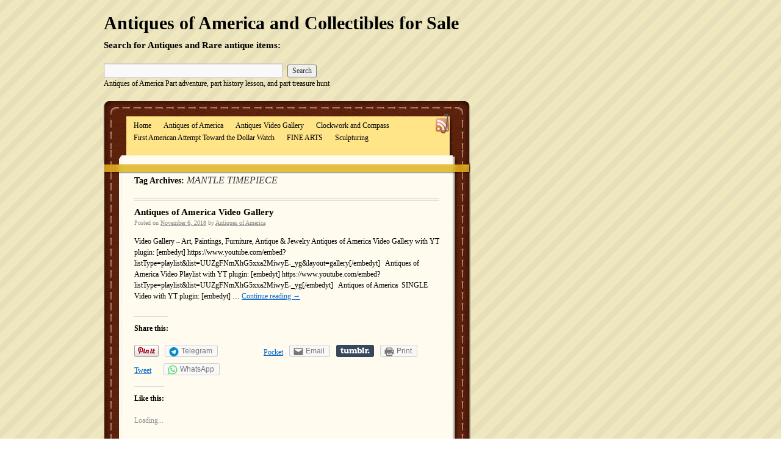

--- FILE ---
content_type: text/html; charset=UTF-8
request_url: https://antiquesofamerica.com/tag/mantle-timepiece/
body_size: 6275
content:
<!DOCTYPE html>
<html lang="en-US">
<head>
<meta charset="UTF-8" />

<title>MANTLE TIMEPIECE | Antiques of America and Collectibles for Sale</title><meta name="keywords" content="Antiques of America and Collectibles for Sale , MANTLE TIMEPIECE">
<meta name="description" content="MANTLE TIMEPIECE | Antiques of America and Collectibles for Sale...">

<link rel="profile" href="http://gmpg.org/xfn/11" />
<link rel="stylesheet" type="text/css" media="all" href="https://antiquesofamerica.com/wp-content/themes/leathernote/style.css" />
<link rel="pingback" href="https://antiquesofamerica.com/xmlrpc.php" />
<link rel='dns-prefetch' href='//s0.wp.com' />
<link rel='dns-prefetch' href='//secure.gravatar.com' />
<link rel='dns-prefetch' href='//s.w.org' />
<link rel="alternate" type="application/rss+xml" title="Antiques of America and Collectibles for Sale &raquo; Feed" href="https://antiquesofamerica.com/feed/" />
<link rel="alternate" type="application/rss+xml" title="Antiques of America and Collectibles for Sale &raquo; Comments Feed" href="https://antiquesofamerica.com/comments/feed/" />
<link rel="alternate" type="application/rss+xml" title="Antiques of America and Collectibles for Sale &raquo; MANTLE TIMEPIECE Tag Feed" href="https://antiquesofamerica.com/tag/mantle-timepiece/feed/" />
		<script type="text/javascript">
			window._wpemojiSettings = {"baseUrl":"https:\/\/s.w.org\/images\/core\/emoji\/2\/72x72\/","ext":".png","svgUrl":"https:\/\/s.w.org\/images\/core\/emoji\/2\/svg\/","svgExt":".svg","source":{"concatemoji":"https:\/\/antiquesofamerica.com\/wp-includes\/js\/wp-emoji-release.min.js?ver=4.6.29"}};
			!function(e,o,t){var a,n,r;function i(e){var t=o.createElement("script");t.src=e,t.type="text/javascript",o.getElementsByTagName("head")[0].appendChild(t)}for(r=Array("simple","flag","unicode8","diversity","unicode9"),t.supports={everything:!0,everythingExceptFlag:!0},n=0;n<r.length;n++)t.supports[r[n]]=function(e){var t,a,n=o.createElement("canvas"),r=n.getContext&&n.getContext("2d"),i=String.fromCharCode;if(!r||!r.fillText)return!1;switch(r.textBaseline="top",r.font="600 32px Arial",e){case"flag":return(r.fillText(i(55356,56806,55356,56826),0,0),n.toDataURL().length<3e3)?!1:(r.clearRect(0,0,n.width,n.height),r.fillText(i(55356,57331,65039,8205,55356,57096),0,0),a=n.toDataURL(),r.clearRect(0,0,n.width,n.height),r.fillText(i(55356,57331,55356,57096),0,0),a!==n.toDataURL());case"diversity":return r.fillText(i(55356,57221),0,0),a=(t=r.getImageData(16,16,1,1).data)[0]+","+t[1]+","+t[2]+","+t[3],r.fillText(i(55356,57221,55356,57343),0,0),a!=(t=r.getImageData(16,16,1,1).data)[0]+","+t[1]+","+t[2]+","+t[3];case"simple":return r.fillText(i(55357,56835),0,0),0!==r.getImageData(16,16,1,1).data[0];case"unicode8":return r.fillText(i(55356,57135),0,0),0!==r.getImageData(16,16,1,1).data[0];case"unicode9":return r.fillText(i(55358,56631),0,0),0!==r.getImageData(16,16,1,1).data[0]}return!1}(r[n]),t.supports.everything=t.supports.everything&&t.supports[r[n]],"flag"!==r[n]&&(t.supports.everythingExceptFlag=t.supports.everythingExceptFlag&&t.supports[r[n]]);t.supports.everythingExceptFlag=t.supports.everythingExceptFlag&&!t.supports.flag,t.DOMReady=!1,t.readyCallback=function(){t.DOMReady=!0},t.supports.everything||(a=function(){t.readyCallback()},o.addEventListener?(o.addEventListener("DOMContentLoaded",a,!1),e.addEventListener("load",a,!1)):(e.attachEvent("onload",a),o.attachEvent("onreadystatechange",function(){"complete"===o.readyState&&t.readyCallback()})),(a=t.source||{}).concatemoji?i(a.concatemoji):a.wpemoji&&a.twemoji&&(i(a.twemoji),i(a.wpemoji)))}(window,document,window._wpemojiSettings);
		</script>
		<style type="text/css">
img.wp-smiley,
img.emoji {
	display: inline !important;
	border: none !important;
	box-shadow: none !important;
	height: 1em !important;
	width: 1em !important;
	margin: 0 .07em !important;
	vertical-align: -0.1em !important;
	background: none !important;
	padding: 0 !important;
}
</style>
<!-- Inline jetpack_facebook_likebox -->
<style id='jetpack_facebook_likebox-inline-css' type='text/css'>
.widget_facebook_likebox {
	overflow: hidden;
}

</style>
<link rel='stylesheet' id='social-logos-css'  href='https://antiquesofamerica.com/wp-content/plugins/jetpack/_inc/social-logos/social-logos.min.css?ver=1' type='text/css' media='all' />
<link rel='stylesheet' id='jetpack_css-css'  href='https://antiquesofamerica.com/wp-content/plugins/jetpack/css/jetpack.css?ver=4.4.5' type='text/css' media='all' />
<script type='text/javascript' src='https://antiquesofamerica.com/wp-includes/js/jquery/jquery.js?ver=1.12.4'></script>
<script type='text/javascript' src='https://antiquesofamerica.com/wp-includes/js/jquery/jquery-migrate.min.js?ver=1.4.1'></script>
<link rel='https://api.w.org/' href='https://antiquesofamerica.com/wp-json/' />
<link rel="EditURI" type="application/rsd+xml" title="RSD" href="https://antiquesofamerica.com/xmlrpc.php?rsd" />
<link rel="wlwmanifest" type="application/wlwmanifest+xml" href="https://antiquesofamerica.com/wp-includes/wlwmanifest.xml" /> 
<meta name="generator" content="WordPress 4.6.29" />

<link rel='dns-prefetch' href='//v0.wordpress.com'>
<link rel='dns-prefetch' href='//jetpack.wordpress.com'>
<link rel='dns-prefetch' href='//s0.wp.com'>
<link rel='dns-prefetch' href='//s1.wp.com'>
<link rel='dns-prefetch' href='//s2.wp.com'>
<link rel='dns-prefetch' href='//public-api.wordpress.com'>
<link rel='dns-prefetch' href='//0.gravatar.com'>
<link rel='dns-prefetch' href='//1.gravatar.com'>
<link rel='dns-prefetch' href='//2.gravatar.com'>
<link rel='dns-prefetch' href='//i0.wp.com'>
<link rel='dns-prefetch' href='//i1.wp.com'>
<link rel='dns-prefetch' href='//i2.wp.com'>
<link rel='dns-prefetch' href='//widgets.wp.com'>
<style type="text/css">
        #header { }
    </style>

<script type="text/javascript">

  var _gaq = _gaq || [];
  _gaq.push(['_setAccount', 'UA-37318915-1']);
  _gaq.push(['_trackPageview']);

  (function() {
    var ga = document.createElement('script'); ga.type = 'text/javascript'; ga.async = true;
    ga.src = ('https:' == document.location.protocol ? 'https://ssl' : 'http://www') + '.google-analytics.com/ga.js';
    var s = document.getElementsByTagName('script')[0]; s.parentNode.insertBefore(ga, s);
  })();

</script>

<script type="application/ld+json">
{
  "@context": "https://schema.org",
  "@type": "Offer",
  "itemOffered": {
    "@type": "DomainName",
    "name": "AntiquesOfAmerica.com",
    "url": "https://antiquesofamerica.com",
    "description": "Premium, keyword-rich .com domain for antiques, auctions, and collectibles with national brand appeal. Perfect for marketplace, content hub, or auction platform.",
    "sameAs": [
      "https://www.youtube.com/user/AntiquesofAmerica",
      "http://pinterest.com/antiquesusa/",
      "https://x.com/AntiqueForSale",
      "https://sedo.com/search/details/?domain=antiquesofamerica.com"
    ]
  },
  "price": "5555",
  "priceCurrency": "USD",
  "availability": "https://schema.org/InStock",
  "seller": {
    "@type": "Person",
   
  }
}
</script>


</head>

<body class="archive tag tag-mantle-timepiece tag-18">

<div id="wrapper" class="hfeed">
  <div id="header">

<script type="text/javascript"><!--
google_ad_client = "ca-pub-4342647105840711";
/* Antique-horizontal-large */
google_ad_slot = "8736118008";
google_ad_width = 728;
google_ad_height = 15;
//-->
</script>
<script type="text/javascript"
src="http://pagead2.googlesyndication.com/pagead/show_ads.js">
</script>

    <div id="masthead">
      <div id="branding" role="banner">
                              <div id="site-title">
          <span>
            <a href="https://antiquesofamerica.com/" title="Antiques of America and Collectibles for Sale" rel="home">Antiques of America and Collectibles for Sale</a>
          </span>


<h3>Search for Antiques and Rare antique items:</h3>
<!-- google search start -->


<form action="http://www.google.com" id="cse-search-box" target="_blank">
  <div>
    <input type="hidden" name="cx" value="partner-pub-4342647105840711:1033968401" />
    <input type="hidden" name="ie" value="UTF-8" />
    <input type="text" name="q" size="40" />
    <input type="submit" name="sa" value="Search" />
  </div>
</form>
<script type="text/javascript" src="http://www.google.com/jsapi"></script>
<script type="text/javascript">google.load("elements", "1", {packages: "transliteration"});</script>
<script type="text/javascript" src="http://www.google.com/cse/t13n?form=cse-search-box&t13n_langs=en"></script>

<script type="text/javascript" src="http://www.google.com/coop/cse/brand?form=cse-search-box&amp;lang=en"></script>



<!-- google search END -->





        </div>



        <div id="site-description">Antiques of America Part adventure, part history lesson, and part treasure hunt</div>
            </div><!-- #branding -->

      <div id="access" role="navigation">








          <div class="access-top"></div>
        <div class="rss"><a href="https://antiquesofamerica.com/feed/" title="Syndicate this site using RSS"><img src="https://antiquesofamerica.com/wp-content/themes/leathernote/images/rss-icon.gif" alt="RSS Feed" title="RSS Feed" /></a> </div>








                <div class="menu"><ul id="menu-menu-1" class="menu clearfix"><li id="menu-item-344" class="menu-item menu-item-type-custom menu-item-object-custom menu-item-home menu-item-344"><a href="http://antiquesofamerica.com/">Home</a></li>
<li id="menu-item-345" class="menu-item menu-item-type-post_type menu-item-object-page menu-item-345"><a href="https://antiquesofamerica.com/antiques-of-america/">Antiques of America</a></li>
<li id="menu-item-350" class="menu-item menu-item-type-post_type menu-item-object-post menu-item-350"><a href="https://antiquesofamerica.com/antiques-of-america-video-gallery/">Antiques Video Gallery</a></li>
<li id="menu-item-346" class="menu-item menu-item-type-post_type menu-item-object-page menu-item-346"><a href="https://antiquesofamerica.com/clockwork-motion-devices-and-compass/">Clockwork and Compass</a></li>
<li id="menu-item-347" class="menu-item menu-item-type-post_type menu-item-object-page menu-item-347"><a href="https://antiquesofamerica.com/clockwork-motion-devices-and-compass/auburndale-watch-company/">First American Attempt Toward the Dollar Watch</a></li>
<li id="menu-item-348" class="menu-item menu-item-type-post_type menu-item-object-page menu-item-348"><a href="https://antiquesofamerica.com/fine-arts/">FINE ARTS</a></li>
<li id="menu-item-349" class="menu-item menu-item-type-post_type menu-item-object-page menu-item-349"><a href="https://antiquesofamerica.com/sculpturing/">Sculpturing</a></li>
</ul></div>

                <div class="access-bottom"></div>
      </div><!-- #access -->
    </div><!-- #masthead -->
  </div><!-- #header -->

<!-- Google Search was here -->
  <div id="main">


		<div id="container">
			<div id="content" role="main">

				<h1 class="page-title">Tag Archives: <span>MANTLE TIMEPIECE</span></h1>




        <div id="post-340" class="post-340 post type-post status-publish format-standard hentry category-antique-clocks category-antique-furniture category-antiquities category-books-and-manuscripts category-coins-paper-money category-collectibles category-decorative-arts tag-american-antiques-video-gallery tag-antique-clock tag-antique-clock-collecting tag-antiques-of-america-video-gallery tag-antiques-of-america-video-playlist tag-antiques-video-gallery tag-collectablesvideo-vallery tag-french-marble-wood-mantel-clock tag-genuine-seth-thomas-clock tag-mantle-timepiece tag-upholstered-rocking-chair tag-victorian-clock">
          <h2 class="entry-title"><a href="https://antiquesofamerica.com/antiques-of-america-video-gallery/" title="Permalink to Antiques of America Video Gallery" rel="bookmark">Antiques of America Video Gallery</a></h2>

          <div class="entry-meta">
            <span class="meta-prep meta-prep-author">Posted on</span> <a href="https://antiquesofamerica.com/antiques-of-america-video-gallery/" title="12:24" rel="bookmark"><span class="entry-date">November 6, 2018</span></a> <span class="meta-sep">by</span> <span class="author vcard"><a class="url fn n" href="https://antiquesofamerica.com/author/rareitem/" title="View all posts by Antiques of America">Antiques of America</a></span>          </div><!-- .entry-meta -->

            <div class="entry-summary">
                        <p>Video Gallery &#8211; Art, Paintings, Furniture, Antique &amp; Jewelry Antiques of America Video Gallery with YT plugin: [embedyt] https://www.youtube.com/embed?listType=playlist&amp;list=UUZgFNmXhG5xxa2MiwyE-_yg&amp;layout=gallery[/embedyt] &nbsp; Antiques of America Video Playlist with YT plugin: [embedyt] https://www.youtube.com/embed?listType=playlist&amp;list=UUZgFNmXhG5xxa2MiwyE-_yg[/embedyt] &nbsp; Antiques of America  SINGLE Video with YT plugin: [embedyt] &hellip; <a href="https://antiquesofamerica.com/antiques-of-america-video-gallery/">Continue reading <span class="meta-nav">&rarr;</span></a></p>
<div class="sharedaddy sd-sharing-enabled"><div class="robots-nocontent sd-block sd-social sd-social-official sd-sharing"><h3 class="sd-title">Share this:</h3><div class="sd-content"><ul><li class="share-pinterest"><div class="pinterest_button"><a href="https://www.pinterest.com/pin/create/button/?url=https%3A%2F%2Fantiquesofamerica.com%2Fantiques-of-america-video-gallery%2F&#038;media=https%3A%2F%2Fsecure.gravatar.com%2Favatar%2F29b127240ee8becccc0f1ce540bed41e%3Fs%3D96%26d%3Dretro%26r%3Dg&#038;description=Antiques%20of%20America%20Video%20Gallery" data-pin-do="buttonPin" data-pin-config="beside"><img src="//assets.pinterest.com/images/pidgets/pinit_fg_en_rect_gray_20.png" /></a></div></li><li class="share-telegram"><a rel="nofollow" data-shared="" class="share-telegram sd-button" href="https://antiquesofamerica.com/antiques-of-america-video-gallery/?share=telegram" target="_blank" title="Click to share on Telegram"><span>Telegram</span></a></li><li class="share-skype"><div class="skype-share" data-href="https://antiquesofamerica.com/antiques-of-america-video-gallery/" data-lang="en-US" data-style="small" data-source="jetpack" ></div></li><li class="share-pocket"><div class="pocket_button"><a href="https://getpocket.com/save" class="pocket-btn" data-lang="en" data-save-url="https://antiquesofamerica.com/antiques-of-america-video-gallery/" data-pocket-count="horizontal" >Pocket</a></div></li><li class="share-email"><a rel="nofollow" data-shared="" class="share-email sd-button" href="https://antiquesofamerica.com/antiques-of-america-video-gallery/?share=email" target="_blank" title="Click to email this to a friend"><span>Email</span></a></li><li class="share-tumblr"><a target="_blank" href="https://www.tumblr.com/share/link/?url=https%3A%2F%2Fantiquesofamerica.com%2Fantiques-of-america-video-gallery%2F&name=Antiques%20of%20America%20Video%20Gallery" title="Share on Tumblr" style="display:inline-block; text-indent:-9999px; overflow:hidden; width:62px; height:20px; background:url('https://platform.tumblr.com/v1/share_2.png') top left no-repeat transparent;">Share on Tumblr</a></li><li class="share-print"><a rel="nofollow" data-shared="" class="share-print sd-button" href="https://antiquesofamerica.com/antiques-of-america-video-gallery/" target="_blank" title="Click to print"><span>Print</span></a></li><li class="share-twitter"><a href="https://twitter.com/share" class="twitter-share-button" data-url="https://antiquesofamerica.com/antiques-of-america-video-gallery/" data-text="Antiques of America Video Gallery" data-via="AntiqueForSale" >Tweet</a></li><li class="share-linkedin"><div class="linkedin_button"><script type="in/share" data-url="https://antiquesofamerica.com/antiques-of-america-video-gallery/" data-counter="right"></script></div></li><li class="share-jetpack-whatsapp"><a rel="nofollow" data-shared="" class="share-jetpack-whatsapp sd-button" href="whatsapp://send?text=Antiques%20of%20America%20Video%20Gallery https%3A%2F%2Fantiquesofamerica.com%2Fantiques-of-america-video-gallery%2F" target="_blank" title="Click to share on WhatsApp"><span>WhatsApp</span></a></li><li class="share-facebook"><div class="fb-share-button" data-href="https://antiquesofamerica.com/antiques-of-america-video-gallery/" data-layout="button_count"></div></li><li class="share-google-plus-1"><div class="googleplus1_button"><div class="g-plus" data-action="share" data-annotation="bubble" data-href="https://antiquesofamerica.com/antiques-of-america-video-gallery/"></div></div></li><li class="share-reddit"><div class="reddit_button"><iframe src="https://www.reddit.com/static/button/button1.html?newwindow=true&width=120&amp;url=https%3A%2F%2Fantiquesofamerica.com%2Fantiques-of-america-video-gallery%2F&amp;title=Antiques%20of%20America%20Video%20Gallery" height="22" width="120" scrolling="no" frameborder="0"></iframe></div></li><li class="share-end"></li></ul></div></div></div><div class='sharedaddy sd-block sd-like jetpack-likes-widget-wrapper jetpack-likes-widget-unloaded' id='like-post-wrapper-44552715-340-697d56a3ad17c' data-src='//widgets.wp.com/likes/#blog_id=44552715&amp;post_id=340&amp;origin=antiquesofamerica.com&amp;obj_id=44552715-340-697d56a3ad17c' data-name='like-post-frame-44552715-340-697d56a3ad17c'><h3 class="sd-title">Like this:</h3><div class='likes-widget-placeholder post-likes-widget-placeholder' style='height: 55px;'><span class='button'><span>Like</span></span> <span class="loading">Loading...</span></div><span class='sd-text-color'></span><a class='sd-link-color'></a></div>          </div><!-- .entry-summary -->
  
          <div class="entry-utility">
                          <span class="cat-links">
                <span class="entry-utility-prep entry-utility-prep-cat-links">Posted in</span> <a href="https://antiquesofamerica.com/category/antique-clocks/" rel="category tag">Antique Clocks</a>, <a href="https://antiquesofamerica.com/category/antique-furniture/" rel="category tag">Antique Furniture</a>, <a href="https://antiquesofamerica.com/category/antiquities/" rel="category tag">Antiquities</a>, <a href="https://antiquesofamerica.com/category/books-and-manuscripts/" rel="category tag">Books &amp; Manuscripts</a>, <a href="https://antiquesofamerica.com/category/coins-paper-money/" rel="category tag">Coins &amp; Paper Money</a>, <a href="https://antiquesofamerica.com/category/collectibles/" rel="category tag">Collectibles</a>, <a href="https://antiquesofamerica.com/category/decorative-arts/" rel="category tag">Decorative Arts</a>              </span><br />
                                      <span class="tag-links">
                <span class="entry-utility-prep entry-utility-prep-tag-links">Tagged</span> <a href="https://antiquesofamerica.com/tag/american-antiques-video-gallery/" rel="tag">American Antiques Video Gallery</a>, <a href="https://antiquesofamerica.com/tag/antique-clock/" rel="tag">Antique clock</a>, <a href="https://antiquesofamerica.com/tag/antique-clock-collecting/" rel="tag">Antique Clock Collecting</a>, <a href="https://antiquesofamerica.com/tag/antiques-of-america-video-gallery/" rel="tag">Antiques of America Video Gallery</a>, <a href="https://antiquesofamerica.com/tag/antiques-of-america-video-playlist/" rel="tag">Antiques of America Video Playlist</a>, <a href="https://antiquesofamerica.com/tag/antiques-video-gallery/" rel="tag">Antiques Video Gallery</a>, <a href="https://antiquesofamerica.com/tag/collectablesvideo-vallery/" rel="tag">collectablesvideo vallery</a>, <a href="https://antiquesofamerica.com/tag/french-marble-wood-mantel-clock/" rel="tag">French Marble Wood Mantel Clock</a>, <a href="https://antiquesofamerica.com/tag/genuine-seth-thomas-clock/" rel="tag">Genuine Seth Thomas Clock</a>, <a href="https://antiquesofamerica.com/tag/mantle-timepiece/" rel="tag">MANTLE TIMEPIECE</a>, <a href="https://antiquesofamerica.com/tag/upholstered-rocking-chair/" rel="tag">Upholstered Rocking Chair</a>, <a href="https://antiquesofamerica.com/tag/victorian-clock/" rel="tag">VICTORIAN clock</a>              </span>
              <span class="meta-sep">|</span>
                        <span class="comments-link"><a href="https://antiquesofamerica.com/antiques-of-america-video-gallery/#respond">Leave a comment</a></span>
                      </div><!-- .entry-utility -->
        </div><!-- #post-## -->

    
  
        <div id="post-61" class="post-61 post type-post status-publish format-gallery hentry category-antique-clocks category-antiquities tag-american-clockmaker tag-antique-carved-wood tag-antique-clock tag-clock-making-partnership-in-plymouth tag-connecticut tag-eli-terry tag-french-marble-wood-mantel-clock tag-genuine-seth-thomas-clock tag-ingraham-company tag-mantle-timepiece tag-pioneer-of-mass-production tag-plymouth-hollow tag-seth-thomas tag-seth-thomas-clock tag-seth-thomas-clock-company tag-silas-hoadley tag-trade-mark-on-both-dial-and-movement tag-wolcott tag-wood-mantel-clock post_format-post-format-gallery">
          <h2 class="entry-title"><a href="https://antiquesofamerica.com/seth-thomas-clock/" title="Permalink to Genuine Seth Thomas Clock" rel="bookmark">Genuine Seth Thomas Clock</a></h2>

          <div class="entry-meta">
            <span class="meta-prep meta-prep-author">Posted on</span> <a href="https://antiquesofamerica.com/seth-thomas-clock/" title="18:02" rel="bookmark"><span class="entry-date">December 5, 2012</span></a> <span class="meta-sep">by</span> <span class="author vcard"><a class="url fn n" href="https://antiquesofamerica.com/author/rareitem/" title="View all posts by Antiques of America">Antiques of America</a></span>          </div><!-- .entry-meta -->

          <div class="entry-content">

            <div class="gallery-thumb">
              <a class="size-thumbnail" href="https://antiquesofamerica.com/seth-thomas-clock/"><img width="150" height="150" src="https://i2.wp.com/antiquesofamerica.com/wp-content/uploads/2012/12/Seth-Thomas-Clock-9.jpg?resize=150%2C150&amp;ssl=1" class="attachment-thumbnail size-thumbnail" alt="Seth Thomas Clock (9)" srcset="https://i2.wp.com/antiquesofamerica.com/wp-content/uploads/2012/12/Seth-Thomas-Clock-9.jpg?resize=150%2C150&amp;ssl=1 150w, https://i2.wp.com/antiquesofamerica.com/wp-content/uploads/2012/12/Seth-Thomas-Clock-9.jpg?zoom=2&amp;resize=150%2C150&amp;ssl=1 300w, https://i2.wp.com/antiquesofamerica.com/wp-content/uploads/2012/12/Seth-Thomas-Clock-9.jpg?zoom=3&amp;resize=150%2C150&amp;ssl=1 450w" sizes="(max-width: 150px) 100vw, 150px" /></a>
            </div><!-- .gallery-thumb -->
            <p><em>This gallery contains <a href="https://antiquesofamerica.com/seth-thomas-clock/" title="Permalink to Genuine Seth Thomas Clock" rel="bookmark">12 photos</a>.</em></p><script type='text/javascript' src='https://stats.wp.com/e-202605.js' async defer></script>
<script type='text/javascript'>
	_stq = window._stq || [];
	_stq.push([ 'view', {v:'ext',j:'1:4.4.5',blog:'44552715',post:'0',tz:'-5',srv:'antiquesofamerica.com'} ]);
	_stq.push([ 'clickTrackerInit', '44552715', '0' ]);
</script>


--- FILE ---
content_type: text/css
request_url: https://antiquesofamerica.com/wp-content/themes/leathernote/style.css
body_size: 5981
content:
/*
Theme Name: LeatherNote
Theme URI: http://wordpress.org/extend/themes/leathernote
Description: For Wordpress 3.0+ - A sleek leather notepad design for Wordpress. You can customize the theme by creating a custom menu, adding widgets, uploading your own header image, creating a one-column post with no sidebar, or adding a featured image to the post ala a magazine. The theme respects the "Aside" and "Gallery" post formats, and adds a few special style touches to sticky posts and gallery thumbnails. Compatible with different browsers, including IE6.
Author: Webmechs
Version: 1.3
Tags: red, yellow, white, right-sidebar, two-columns, fixed-width, custom-header, custom-menu, threaded-comments, sticky-post
Author URI: http://www.webmechs.com/

License: GNU General Public License v2.0
License URI: http://www.gnu.org/licenses/gpl-2.0.html

*/

/* =Reset default browser CSS. Based on work by Eric Meyer: http://meyerweb.com/eric/tools/css/reset/index.html
-------------------------------------------------------------- */
html, body, div, span, applet, object, iframe,
h1, h2, h3, h4, h5, h6, p, blockquote, pre,
a, abbr, acronym, address, big, cite, code,
del, dfn, em, font, img, ins, kbd, q, s, samp,
small, strike, strong, sub, sup, tt, var,
b, u, i, center,
dl, dt, dd, ol, ul, li,
fieldset, form, label, legend,
table, caption, tbody, tfoot, thead, tr, th, td {
  background: transparent;
  border: 0;
  margin: 0;
  padding: 0;
  vertical-align: baseline;
}
body {
  line-height: 1;
}
h1, h2, h3, h4, h5, h6 {
  clear: both;
  font-weight: normal;
}
ol, ul {
  list-style: none;
}
blockquote {
  quotes: none;
}
blockquote:before, blockquote:after {
  content: '';
  content: none;
}
del {
  text-decoration: line-through;
}

/* tables still need 'cellspacing="0"' in the markup */
table {
  border-collapse: collapse;
  border-spacing: 0;
}
a img {
  border: none;
}

/* =Layout
-------------------------------------------------------------- */

/*
LAYOUT: Two columns
DESCRIPTION: Two-column fixed layout with one sidebar right of content
*/
#container {
  float: left;
  margin: 0 -240px 0 0;
  width: 610px;
  padding: 0px;
  background: url(images/bg-page.jpg) repeat-y left;
}
#content {
  margin: 0 0 0 20px;
}

.single-attachment #container {
  width:100%;
}

#attachment-top{
  padding-left: 20px;
}

.attachment-top-content{
  margin-left:3px;
  background-image:url(images/attachments-top.gif);
  background-repeat:no-repeat;
  width: 910px;
  height: 46px;
}

#attachment-bottom{
  padding-left: 20px;

}

.attachment-bottom-content{
  margin-left:3px;
  background-image:url(images/attachments-bottom.gif);
  background-repeat:no-repeat;
  width: 910px;
  height: 46px;
}


#primary,
#secondary {
  float: right;
}
#secondary {
  clear: right;
}
#footer {
  clear: both;
  width: 100%;
}

/*
LAYOUT: One column, no sidebar
DESCRIPTION: One centered column with no sidebar
*/

.one-column #content {
  margin: 0 0 0 23px;
  width: 840px;
  padding: 0px 30px 0px 40px;
  background: url(images/attachments-tile.gif) repeat-y;
}

/*
LAYOUT: Full width, no sidebar
DESCRIPTION: Full width content with no sidebar; used for attachment pages
*/

.single-attachment #content {
  margin: 0 0 0 23px;
  width: 840px;
  padding: 0px 30px 0px 40px;
  background: url(images/attachments-tile.gif) repeat-y;

}


/* =Fonts
-------------------------------------------------------------- */

/* =Fonts
-------------------------------------------------------------- */
body, input, textarea, .page-title span, .pingback a.url {
  font-family: Georgia, "Times New Roman", Times, serif;
  color: #000000;
}

h3#comments-title, h3#reply-title, #access .menu, #access div.menu ul, #cancel-comment-reply-link, .form-allowed-tags, #site-info, #site-title, #wp-calendar, .comment-meta, .comment-body tr th, .comment-body thead th, .entry-content label,
.entry-content tr th, .entry-content thead th, .entry-meta, .entry-title, .entry-utility, #respond label, .navigation, .page-title, .pingback p, .reply, .widget-title, .wp-caption-text, input[type=submit] {
  font-family: Georgia, "Times New Roman", Times, serif;
}
pre {
  font-family: Georgia, "Times New Roman", Times, serif;
}
code {
  font-family: Georgia, "Times New Roman", Times, serif;
}


/* =Structure
-------------------------------------------------------------- */

/* The main theme structure */
#access .menu-header,
div.menu,
#colophon,
#branding,
#main,
#wrapper {
  margin: 0 auto;
  width: 940px;
}
#wrapper {
  margin-top: 20px;
  padding: 0 20px;
}

/* Structure the footer area */
#footer-widget-area {
  overflow: hidden;
}
#footer-widget-area .widget-area {
  float: left;
  margin-right: 15px;
  margin-left: 15px;
  width: 260px;
  overflow: none;
}
#footer-widget-area #fourth {
  margin-right: 0;
}
#site-info {
  float: left;
  font-size: 10px;
  font-weight: bold;
  width: 700px;
}
#site-generator {
  float: right;
  width: 220px;
}


/* =Global Elements
-------------------------------------------------------------- */

/* Main global 'theme' and typographic styles */
body {
  background: #FFFFFF url(images/bg-main.gif);
}
body, input, textarea {
  color: #000;
  font-size: 12px;
  line-height: 18px;
}
hr {
  background-color: #e7e7e7;
  border: 0;
  clear: both;
  height: 1px;
  margin-bottom: 18px;
}

h1 {
  font-weight: bold;
  font-size: 19px;
}

h2 {
  font-weight: bold;
  font-size: 17px;
}

h3 {
  font-weight: bold;
  font-size: 15px;
}

h4 {
  font-weight: normal;
  font-size: 15px;
}

h5 {
  font-weight: normal;
  font-size: 13px;
}

h6 {
  font-weight: normal;
  font-size: 12px;
}

/* Text elements */
p {
  margin-bottom: 18px;
}
ul {
  list-style: square;
  margin: 0 0 18px 1.5em;
}
ol {
  list-style: decimal;
  margin: 0 0 18px 1.5em;
}
ol ol {
  list-style: upper-alpha;
}
ol ol ol {
  list-style: lower-roman;
}
ol ol ol ol {
  list-style: lower-alpha;
}
ul ul,
ol ol,
ul ol,
ol ul {
  margin-bottom: 0;
}
dl {
  margin: 0 0 24px 0;
}
dt {
  font-weight: bold;
}
dd {
  margin-bottom: 18px;
}
strong {
  font-weight: bold;
}
cite,
em,
i {
  font-style: italic;
}
big {
  font-size: 131.25%;
}
ins {
  background: #ffc;
  text-decoration: none;
}
blockquote {
  font-style: italic;
  padding: 0 3em;
}
blockquote cite,
blockquote em,
blockquote i {
  font-style: normal;
}
pre {
  background: #f7f7f7;
  color: #222;
  line-height: 18px;
  margin-bottom: 18px;
  padding: 1.5em;
}
abbr,
acronym {
  border-bottom: 1px dotted #666;
  cursor: help;
}
sup,
sub {
  height: 0;
  line-height: 1;
  position: relative;
  vertical-align: baseline;
}
sup {
  bottom: 1ex;
}
sub {
  top: .5ex;
}
input[type="text"],
textarea {
  background: #f9f9f9;
  border: 1px solid #ccc;
  box-shadow: inset 1px 1px 1px rgba(0,0,0,0.1);
  -moz-box-shadow: inset 1px 1px 1px rgba(0,0,0,0.1);
  -webkit-box-shadow: inset 1px 1px 1px rgba(0,0,0,0.1);
  padding: 2px;
}
a:link {
  color: #0066cc;
}
a:visited {
  color: #743399;
}
a:active,
a:hover {
  color: #990000;
}

/* Text meant only for screen readers */
.screen-reader-text {
  position: absolute;
  left: -9000px;
}

/* =Header
-------------------------------------------------------------- */

#header {
  padding: 0px;
}
#site-title {
  float: left;
  font-size: 30px;
  line-height: 36px;
  margin: 0px;
  width: 700px;
}
#site-title a {
  color: #000;
  font-weight: bold;
  text-decoration: none;
}
#site-description {
  width: 500px;
  margin-bottom: 20px;
}

/* This is the custom header image */
#branding img {
  border-top: 4px solid #000;
  border-bottom: 1px solid #000;
  clear: both;
  display: block;
}


/* =Menu
-------------------------------------------------------------- */
#access {
  display: block;
  margin: 0px 0px 0px -1px;
  width: 602px;
  position:relative;
}


#access .access-top{
  background: url(images/bg-menu-top.jpg) no-repeat;
  height: 30px;
  width: 592px;
  text-align: right;
  padding-right: 10px;
}
#access .access-bottom{
  background: url(images/bg-menu-bottom.jpg) no-repeat;
  width: 602px;
  height: 42px;
}

#access .rss{
  float: right;
  right: 24px;
  position: absolute;
  top: 21px;
}


#access .menu-header,
div.menu {
  font-size: 12px;
  width: 532px;
  padding: 0 30px 0 40px;
  background: url(images/bg-menu-tile.jpg) repeat-y;
}

#access .menu-header ul,
div.menu ul {
  list-style: none;
  margin: 0;

}
div.menu > ul > li {
  float: left;
}
#access .menu-header li,
div.menu li {
  display: inline;
}


#access a {
  color: #000;
  line-height: 20px;
  padding: 0 10px;
  text-decoration: none;
  display:block;
  white-space:nowrap;
}
* html #access a {
  display:inline;
}
#access a:hover{
  color: #990000;
  text-decoration: underline;
}
#access ul ul {
  display:block;
  visibility:hidden;
  position: absolute;
  float: left;
  width: auto;
  z-index: 99999;
}
#access ul ul li {
  min-width: 180px;
}
#access ul ul ul {
  left: 100%;
  top: 0;
}
#access ul ul a {
  background: #fff;
  line-height: 1em;
  padding: 10px;
  height: auto;
}
#access li:hover > a,
#access ul ul :hover > a {
  text-decoration: underline;
  color: #990000;
}
#access ul li:hover > ul {
  display: block;
  visibility:visible;
}
#access ul li.current_page_item > a,
#access ul li.current-menu-ancestor > a,
#access ul li.current-menu-item > a,
#access ul li.current-menu-parent > a {
  color: #99000;
  text-decoration: underline;
}
* html #access ul li.current_page_item a,
* html #access ul li.current-menu-ancestor a,
* html #access ul li.current-menu-item a,
* html #access ul li.current-menu-parent a,
* html #access ul li a:hover {
  color: #99000;
}

#access .menu > ul:after {
  content: ".";
  display: block;
  clear: both;
  visibility: hidden;
  line-height: 0;
  height: 0;
}

#access .menu > ul {
  display: inline-block;
}

html[xmlns] #access .menu > ul {
  display: block;
}

* html #access .menu > ul {
  height: 1%;
}


/* =Content
-------------------------------------------------------------- */

#main {
  clear: both;
  padding: 0px;
}
#content {
  min-height: 500px;
  padding-left: 30px;
  width: 500px;
}
#content,
#content input,
#content textarea {
  color: #000;
  font-size: 12px;
}
#content p,
#content ul,
#content ol,
#content dd,
#content pre,
#content hr {
  margin-bottom: 24px;
}
#content ul ul,
#content ol ol,
#content ul ol,
#content ol ul {
  margin-bottom: 0;
}
#content pre,
#content kbd,
#content tt,
#content var {
  font-size: 12px;
}
#content code {
  font-size: 12px;
}
#content dt,
#content th {
  color: #000;
}

#content h1,
#content h2,
#content h3,
#content h4,
#content h5,
#content h6 {
  color: #000;
  margin: 0 0 20px 0;
}
#content table {
  border: 1px solid #e7e7e7;
  margin: 0 -1px 24px 0;
  text-align: left;
  width: 100%;
}

#content tr th,
#content thead th {
  color: #888;
  font-size: 12px;
  font-weight: bold;
  line-height: 18px;
  padding: 9px 24px;
}
#content tr td {
  border-top: 1px solid #e7e7e7;
  padding: 6px 24px;
}
#content tr.odd td {
  background: #f2f7fc;
}
.hentry {
  margin: 0px;
}
.home .sticky {
  padding: 18px 20px;
  background-image: url('images/yellow-tape.gif');
  background-color:#f4edd9;
  background-repeat: no-repeat;
  background-position: top center;
}
.single .hentry {
  margin: 0 0 36px 0;
}
.page-title {
  color: #CCFF00;
  font-size: 14px;
  font-weight: bold;
  margin: 0 0 36px 0;
}
.page-title span {
  color: #333;
  font-size: 16px;
  font-style: italic;
  font-weight: normal;
}
.page-title a:link,
.page-title a:visited {
  color: #888;
  text-decoration: none;
}
.page-title a:active,
.page-title a:hover {
  color: #990000;
}

#content .entry-title {
  color: #000;
  font-size: 15px;
  font-weight: bold;
  margin-bottom: 0;
  border-top: double 3px #bababa;
  padding-top: 10px;
}

#content .sticky .entry-title {
  border-top: none;
}
.entry-title a:link,
.entry-title a:visited {
  color: #000;
  text-decoration: none;
}
.entry-title a:active,
.entry-title a:hover {
  color: #990000;
  text-decoration: underline;
}
.entry-meta {
  color: #888;
  font-size: 10px;
}
.entry-meta abbr,
.entry-utility abbr {
  border: none;
}
.entry-meta abbr:hover,
.entry-utility abbr:hover {
  border-bottom: 1px dotted #666;
}
.entry-content,
.entry-summary {
  clear: both;
  padding: 12px 0 0 0;
}

#content .entry-summary p:last-child {
  margin-bottom: 12px;
}
.entry-content fieldset {
  border: 1px solid #e7e7e7;
  margin: 0 0 24px 0;
  padding: 24px;
}
.entry-content fieldset legend {
  background: #fff;
  color: #000;
  font-weight: bold;
  padding: 0 24px;
}
.entry-content input {
  margin: 0 0 24px 0;
}
.entry-content input.file,
.entry-content input.button {
  margin-right: 24px;
}
.entry-content label {
  color: #888;
  font-size: 12px;
}
.entry-content select {
  margin: 0 0 24px 0;
}
.entry-content sup,
.entry-content sub {
  font-size: 10px;
}
.entry-content blockquote.left {
  float: left;
  margin-left: 0;
  margin-right: 24px;
  text-align: right;
  width: 33%;
}
.entry-content blockquote.right {
  float: right;
  margin-left: 24px;
  margin-right: 0;
  text-align: left;
  width: 33%;
}
.page-link {
  clear: both;
  color: #000;
  font-weight: bold;
  margin: 0 0 22px 0;
  word-spacing: 0.5em;
}
.page-link a:link,
.page-link a:visited {
  background: #f1f1f1;
  color: #333;
  font-weight: normal;
  padding: 0.5em 0.75em;
  text-decoration: none;
}
.home .sticky .page-link a {
  background: #d9e8f7;
}
.page-link a:active,
.page-link a:hover {
  color: #990000;
  text-decoration: underline;
}
body.page .edit-link {
  clear: both;
  display: block;
}
#entry-author-info {
  background: #f2f7fc;
  border-top: 4px solid #000;
  clear: both;
  font-size: 14px;
  line-height: 20px;
  margin: 24px 0;
  overflow: hidden;
  padding: 18px 20px;
}
#entry-author-info #author-avatar {
  background: #fff;
  border: 1px solid #e7e7e7;
  float: left;
  height: 60px;
  margin: 0 -104px 0 0;
  padding: 11px;
}
#entry-author-info #author-description {
  float: left;
  margin: 0 0 0 104px;
}

#entry-author-info h2 {
  color: #000;
  font-size: 100%;
  font-weight: bold;
  margin-bottom: 0;
}
.entry-utility {
  clear: both;
  color: #888;
  font-size: 10px;
  padding-bottom: 20px;
}
.entry-meta a,
.entry-utility a {
  color: #888;
  font-size: 10px;
}
.entry-meta a:hover,
.entry-utility a:hover {
  color: #000;
}
#content .video-player {
  padding: 0;
}

#page-bottom{
  background:url(images/bg-page-bottom.jpg) no-repeat;
  width: 602px;
  height: 79px;
  float: left;
  padding: 0px;
  margin: 0px;
}

#page-bottom .page-bottom-content{
  font-size: 11px;
}


/* =Asides
-------------------------------------------------------------- */

.home #content .category-asides p {
  font-size: 14px;
  line-height: 20px;
  margin-bottom: 10px;
  margin-top: 0;
}
.home .hentry.category-asides {
  padding: 0;
}
.home #content .category-asides .entry-content {
  padding-top: 0;
}


/* =Gallery listing
-------------------------------------------------------------- */

.category-gallery .size-thumbnail img {
  border: 10px solid #f1f1f1;
  margin-bottom: 0;
}
.category-gallery .gallery-thumb {
  float: left;
  margin-right: 20px;
  margin-top: -4px;
}
.home #content .category-gallery .entry-utility {
  padding-top: 4px;
}


/* =Attachment pages
-------------------------------------------------------------- */

.attachment .entry-content .entry-caption {
  font-size: 140%;
  margin-top: 24px;
}
.attachment .entry-content .nav-previous a:before {
  content: '\2190\00a0';
}
.attachment .entry-content .nav-next a:after {
  content: '\00a0\2192';
}


/* =Images
-------------------------------------------------------------- */

#content * {
  max-width: 500px;
}

#content img {
  margin: 0;
  height: auto;
  max-width: 480px;

}
#content .attachment img {
  max-width: 900px;
}
#content .alignleft,
#content img.alignleft {
  display: inline;
  float: left;
  margin-right: 24px;
  margin-top: 4px;
}
#content .alignright,
#content img.alignright {
  display: inline;
  float: right;
  margin-left: 24px;
  margin-top: 4px;
}
#content .aligncenter,
#content img.aligncenter {
  clear: both;
  display: block;
  margin-left: auto;
  margin-right: auto;

}
#content img.alignleft,
#content img.alignright,
#content img.aligncenter {
  margin-bottom: 12px;
}
#content .wp-caption {
  background: #f1f1f1;
  line-height: 18px;
  margin-bottom: 20px;
  padding: 4px;
  text-align: center;
}
#content .wp-caption img {
  margin: 5px 5px 0;
}
#content .wp-caption p.wp-caption-text {
  color: #888;
  font-size: 12px;
  margin: 5px;
}
#content .wp-smiley {
  margin: 0;
}
#content .gallery {
  margin: 0px;

}
#content .gallery .gallery-item {
  float: left;
  margin-top: 0;
  text-align: center;
  padding-top:10px;
  width: 160px;
  background-image:url('images/gallery-tape-bg.gif');
  background-position:top center;
  background-repeat:no-repeat;
  margin-right:2px;
  margin-left:2px;
  margin-bottom:12px;

}

#content .gallery .gallery-icon {
  background-color:#d7d4ca;
  padding:7px 2px 2px 2px;
  border:3px solid #d7d4ca;
}

#content .gallery .gallery-caption {
  color: #888;
  font-size: 11px;
  margin: 0 0 3px;
}
#content .gallery dl {
  margin: 0;
}
#content .gallery img {
}
#content .gallery br+br {
  display: none;
}
#content .attachment img { /* single attachment images should be centered */
  display: block;
  margin: 0 auto;
}


/* =Navigation
-------------------------------------------------------------- */

.navigation {
  color: #888;
  font-size: 12px;
  line-height: 18px;
  overflow: hidden;
}
.navigation a:link,
.navigation a:visited {
  color: #888;
  text-decoration: none;
}
.navigation a:active,
.navigation a:hover {
  color: #990000;
  text-decoration: underline;
}
.nav-previous {
  float: left;
  width: 50%;
}
.nav-next {
  float: right;
  text-align: right;
  width: 50%;
}
#nav-above {
  margin: 0 0 18px 0;
}
#nav-above {
  display: none;
}
.paged #nav-above,
.single #nav-above {
  display: block;
}
#nav-below {
  margin: 0px;
}

/* =Comments
-------------------------------------------------------------- */
#comments {
  clear: both;
}
#comments .navigation {
  padding: 0 0 18px 0;
}
h3#comments-title,
h3#reply-title {
  color: #000;
  font-size: 16px;
  font-weight: bold;
  margin-bottom: 0;
}
h3#comments-title {
  padding: 20px 0;

  border-top: double 3px #bababa;
}
.commentlist {
  list-style: none;
  margin: 0;
}
.commentlist li.comment {
  border-bottom: 1px solid #e7e7e7;
  margin: 0 0 24px 0;
  padding: 0 0 0 56px;
  position: relative;
  background: #fffbef;
}
.commentlist li:last-child {
  border-bottom: none;
  margin-bottom: 0;
}
#comments .comment-body ul,
#comments .comment-body ol {
  margin-bottom: 18px;
}
#comments .comment-body p:last-child {
  margin-bottom: 6px;
}
#comments .comment-body blockquote p:last-child {
  margin-bottom: 24px;
}
.commentlist ol {
  list-style: decimal;
}
.commentlist .avatar {
  position: absolute;
  top: 4px;
  left: 0px;
}
.comment-author {
}
.comment-author cite {
  color: #000;
  font-style: normal;
  font-weight: bold;
}
.comment-author .says {
  font-style: italic;
}
.comment-meta {
  font-size: 10px;
  margin: 0 0 10px 0;
}
.comment-meta a:link,
.comment-meta a:visited {
  color: #888;
  text-decoration: none;
}
.comment-meta a:active,
.comment-meta a:hover {
  color: #990000;
}
.commentlist .even {
}
.commentlist .bypostauthor {
}
.reply {
  font-size: 12px;
  padding: 0 0 24px 0;
}
.reply a,
a.comment-edit-link {
  color: #888;
}
.reply a:hover,
a.comment-edit-link:hover {
  color: #990000;
}
.commentlist .children {
  list-style: none;
  margin: 0;
}
.commentlist .children li {
  border: none;
  margin: 0;
}
.nopassword,
.nocomments {
  display: none;
}
#comments .pingback {
  border-bottom: 1px solid #e7e7e7;
  margin-bottom: 18px;
  padding-bottom: 18px;
}
.commentlist li.comment+li.pingback {
  margin-top: -6px;
}
#comments .pingback p {
  color: #888;
  display: block;
  font-size: 12px;
  line-height: 18px;
  margin: 0;
}
#comments .pingback .url {
  font-size: 13px;
  font-style: italic;
}

/* Comments form */
input[type=submit] {
  color: #333;
}
#respond {
  border-top: 1px solid #e7e7e7;
  margin: 24px 0;
  overflow: hidden;
  position: relative;
}
#respond p {
  margin: 0;
}
#respond .comment-notes {
  margin-bottom: 1em;
}
.form-allowed-tags {
  line-height: 1em;
}
.children #respond {
  margin: 0 48px 0 0;
}
h3#reply-title {
  margin: 18px 0;
}
#comments-list #respond {
  margin: 0 0 18px 0;
}
#comments-list ul #respond {
  margin: 0;
}
#cancel-comment-reply-link {
  font-size: 12px;
  font-weight: normal;
  line-height: 18px;
}
#respond .required {
  color: #ff4b33;
  font-weight: bold;
}
#respond label {
  color: #888;
  font-size: 12px;
}
#respond input {
  margin: 0 0 9px;
  width: 98%;
}
#respond textarea {
  width: 98%;
}
#respond .form-allowed-tags {
  color: #888;
  font-size: 12px;
  line-height: 18px;
}
#respond .form-allowed-tags code {
  font-size: 11px;
}
#respond .form-submit {
  margin: 12px 0;
}
#respond .form-submit input {
  font-size: 14px;
  width: auto;
}


/* =Widget Areas
-------------------------------------------------------------- */
/* Main sidebars */
#about{
  background: url(images/bg-about.gif) no-repeat;
  width: 237px;
  height: 240px;
  padding: 15px 0 0 22px;
}

#search{
  background: url(images/bg-search.gif) no-repeat;
  width: 230px;
  height: 112px;
  padding: 20px 0px 0px 30px;
  margin-top: 20px;
}
#searchsubmit{
  background: url(images/btn-search.gif) no-repeat;
  border: none;
  width: 30px;
  height: 24px;
}

.widget-area ul {
  list-style: none;
  margin-left: 0px;
}
.widget-area ul ul {
  list-style: square;
}
.widget_search #s {/* This keeps the search inputs in line */
  width: 68%;
}
.widget_search label { }
.widget-container {
  margin: 0 0 20px 0px;
  width: 260px;
  list-style: none;
}

.widget-title {
  color: #000;
  font-weight: bold;
  list-style: none;
  background: url(images/sidemenu-title.gif);
  height: 30px;
  font-size: 15px;
  text-align: center;
  padding-top: 7px;
  margin: 0px;
}

.widget-area a:link,
.widget-area a:visited {
  text-decoration: none;
  color: #000;
}
.widget-area a:active,
.widget-area a:hover {
  text-decoration: underline;

  color: #990000;
}
.widget-area .entry-meta {
  font-size: 11px;
}
.widget-property{
  background: url(images/bg-sidebar.gif) repeat-y;
  padding: 10px 25px 0px 25px;
  height:auto !important; height:50px;
  min-height:50px;

}
.widget-bg-bottom{
  background: url(images/bg-sidebar-bottom.jpg) no-repeat;
  width: 259px;
  height: 44px;
}

#wp_tag_cloud div {
  line-height: 1.6em;
}
#wp-calendar {
  width: 90%;
}
#wp-calendar caption {
  color: #222;
  font-size: 14px;
  font-weight: bold;
  padding-bottom: 4px;
  text-align: center;
  padding-top: 10px;
}
#wp-calendar thead {
  font-size: 11px;
}
#wp-calendar thead th {
}
#wp-calendar tbody {
  color: #aaa;
}
#wp-calendar tbody td {
  background: #f5f5f5;
  border: 1px solid #fff;
  padding: 3px 0 2px;
  text-align: center;
}
#wp-calendar tbody .pad {
  background: none;
}
#wp-calendar tfoot #next {
  text-align: right;
}
.widget_rss a.rsswidget {
  color: #000;
}
.widget_rss a.rsswidget:hover {
  color: #ff4b33;
}
.widget_rss .widget-title img {
  width: 11px;
  height: 11px;
}

.textwidget{ }

/* Main sidebars */
#main .widget-area ul {
  margin-left: 0;
  padding: 0;
}
#main .widget-area ul ul {
  border: none;
  margin: 0px;
  padding: 15px 10px 0px 10px;
  list-style: url(images/bullet.gif);
}
#primary {
  margin-top:-75px;
}
#secondary { }
.sidebar-authorname {
  text-align: center;
  font-weight: bold;
  font-style: italic;
  font-size: 14px;
  margin: -2px 27px 0px 0px;
  padding: 0px;
}

/* Footer widget areas */
#footer-widget-area {
  padding-top:20px;
}

/* =Footer
-------------------------------------------------------------- */
#footer {
  margin-bottom: 20px;
  width: 940px;
  text-align:center;
}
#colophon {
  overflow: hidden;
  padding: 15px 0;
  width: 600px;
}
#site-info {
  width: 600px;
  color: #000;
  font-size: 11px;
  font-weight: normal;
  text-align: center;
}
#site-info a {
  color: #990000;
  text-decoration: none;
}
#site-info a:hover {
  text-decoration: underline;
}
#site-generator {
  font-style: italic;
  position: relative;
}
#site-generator a {
  background: url(images/wordpress.png) center left no-repeat;
  color: #666;
  display: inline-block;
  line-height: 16px;
  padding-left: 20px;
  text-decoration: none;
}
#site-generator a:hover {
  text-decoration: underline;
}
img#wpstats {
  display: block;
  margin: 0 auto 10px;
}

/* =Mobile Safari ( iPad, iPhone and iPod Touch )
-------------------------------------------------------------- */

pre {
  -webkit-text-size-adjust: 140%;
}
code {
  -webkit-text-size-adjust: 160%;
}
#access,
.entry-meta,
.entry-utility,
.navigation,
.widget-area {
  -webkit-text-size-adjust: 120%;
}
#site-description {
  -webkit-text-size-adjust: none;
}


/* =Print Style
-------------------------------------------------------------- */

@media print {
  body {
    background: none !important;
  }
  #wrapper {
    clear: both !important;
    display: block !important;
    float: none !important;
    position: relative !important;
  }
  #header {
    border-bottom: 2pt solid #000;
    padding-bottom: 18pt;
  }
  #colophon {
    border-top: 2pt solid #000;
  }
  #site-title,
  #site-description {
    float: none;
    line-height: 1.4em;
    margin: 0;
    padding: 0;
  }
  #site-title {
    font-size: 13pt;
  }
  .entry-content {
    font-size: 14pt;
    line-height: 1.6em;
  }
  .entry-title {
    font-size: 21pt;
  }
  #access,
  #branding img,
  #respond,
  .comment-edit-link,
  .edit-link,
  .navigation,
  .page-link,
  .widget-area {
    display: none !important;
  }
  #container,
  #header,
  #footer {
    margin: 0;
    width: 100%;
  }
  #content,
  .one-column #content {
    margin: 24pt 0 0;
    width: 100%;
  }
  .wp-caption p {
    font-size: 11pt;
  }
  #site-info,
  #site-generator {
    float: none;
    width: auto;
  }
  #colophon {
    width: auto;
  }
  img#wpstats {
    display: none;
  }
  #site-generator a {
    margin: 0;
    padding: 0;
  }
  #entry-author-info {
    border: 1px solid #e7e7e7;
  }
  #main {
    display: inline;
  }
  .home .sticky {
    border: none;
  }
}
